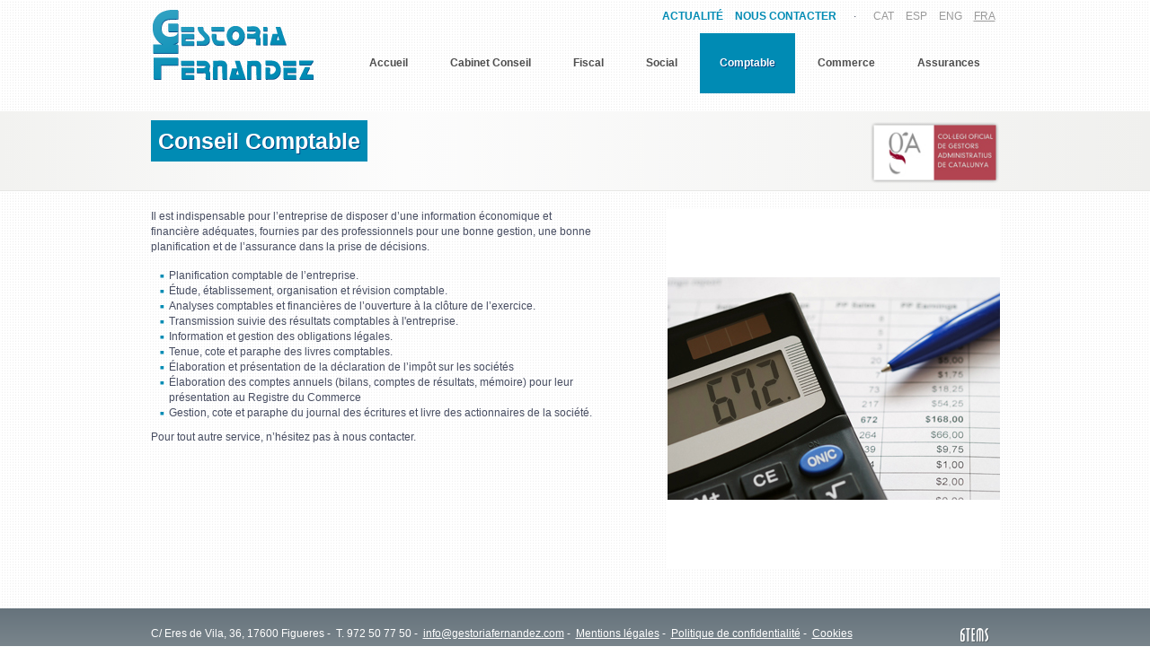

--- FILE ---
content_type: text/html; charset=UTF-8
request_url: http://www.gestoriafernandez.com/fr/comptable.html
body_size: 7689
content:
<!DOCTYPE HTML PUBLIC "-//W3C//DTD HTML 4.01//EN" "http://www.w3.org/TR/html4/strict.dtd">
<html>
    <head>
		<meta name="google-site-verification" content="s_awq_QihEguZOgYyX53VZcDkPNFibTb8hKa-wunk68" />
        <base href="http://www.gestoriafernandez.com/" />
        <meta http-equiv="Content-Type" content="text/html; charset=utf-8">
            <title>Gestoría fernandez comptabilité figueres, comptabilité figures, figueres conseils comptables</title>
    <meta name="Description" content="Gestoria fernandez cabinet conseil fournit des conseils comptables à Figueres, la comptabilité des conseils Alt Emporda">
    <meta name="Keywords" content="Gestoría fernandez, figueres la comptabilité des conseils, de la comptabilité des conseils Alt Emporda">
    <meta content="www.6tems.com" name="author">
<meta name="robots" content="all">
<meta name="revisit-after" content="30 days">
<meta name="copyright" content="Copyright © - Cadaqués">        <link rel="stylesheet" type="text/css" href="http://www.gestoriafernandez.com/css/reset.css" />
        <link rel="stylesheet" type="text/css" href="http://www.gestoriafernandez.com/css/estils.css" />
        <script src="http://www.gestoriafernandez.com/lib/jquery-1.7.1.min.js"></script>
            </head>
    <body>
        <div id="cap"><div class="cont_logo">
    
    <a href="http://www.gestoriafernandez.com/fr.html" title="GESTORIA SANTIAGO FERNÁNDEZ CARBÓ, S.L." id="logo">
        <img src="http://www.gestoriafernandez.com/img/logo.png" alt="GESTORIA SANTIAGO FERNÁNDEZ CARBÓ, S.L." />
    </a>
    
</div>

<div class="cont_menus">
    
    <ul id="menu1">
				<li><a style="color:#008BB4;font-weight:bold;" href="http://www.gestoriafernandez.com/fr/Actualité.html" title="ACTUALITÉ" >ACTUALITÉ</a></li>
        <li><a style="color:#008BB4;font-weight:bold;" href="http://www.gestoriafernandez.com/fr/nous contacter.html" title="NOUS CONTACTER" >NOUS CONTACTER</a></li>
        
        <li>&nbsp;&nbsp;&middot;&nbsp;&nbsp;</li>
        
        <li class="lang"><a href="http://www.gestoriafernandez.com/cat.html" title="CATALÀ" >CAT</a></li>
        <li class="lang"><a href="http://www.gestoriafernandez.com/es.html" title="ESPAÑOL" >ESP</a></li>
        <li class="lang"><a href="http://www.gestoriafernandez.com/en.html" title="ENGLISH" >ENG</a></li>
        <li class="lang"><a href="http://www.gestoriafernandez.com/fr.html" title="FRANÇAIS" class="sel">FRA</a></li>
		
    </ul>
    <div style="height: 10px;"></div>
    <ul id="menu2">
        <li><a href="http://www.gestoriafernandez.com/fr/Accueil.html" title="Accueil" >Accueil</a></li>
		<li><a href="http://www.gestoriafernandez.com/fr/Cabinet Conseil.html" title="Cabinet Conseil" >Cabinet Conseil</a></li>
		<li><a href="http://www.gestoriafernandez.com/fr/fiscal.html" title="Fiscal" >Fiscal</a></li>
        <li><a href="http://www.gestoriafernandez.com/fr/social.html" title="Social" >Social</a></li>        
        <li><a href="http://www.gestoriafernandez.com/fr/comptable.html" title="Comptable" class="sel">Comptable</a></li>
        <li><a href="http://www.gestoriafernandez.com/fr/commerce.html" title="Commerce" >Commerce</a></li>
        <li><a href="http://www.gestoriafernandez.com/fr/assurances.html" title="Assurances" >Assurances</a></li>
    </ul>
    
</div>
<div class="net"></div></div>
        
		            <div class="cap_seccio"><div class="contingut_cap">
    <div style="height:10px;"></div>
    <div style="width: 780px;float:left;">
        <h1>Conseil Comptable</h1>
        <h2></h2>
    </div>
        <div style="width: 145px;float:right;">
        <img src="http://files.gestoriafernandez.com/ga.png" alt="Conseil Comptable" style="width: 145px" />
    </div>
        <div class="net"></div>
</div>

</div>
                
		<div id="contingut">
                <div style="width: 500px;float:left;">
        <div class="cont_dinamic">
            <p>Il est indispensable pour l&rsquo;entreprise de disposer d&rsquo;une information &eacute;conomique et financi&egrave;re ad&eacute;quates, fournies par des professionnels pour une bonne gestion, une bonne planification et de l&rsquo;assurance dans la prise de d&eacute;cisions.</p>
<ul>
<li>Planification comptable de l&rsquo;entreprise.</li>
<li>&Eacute;tude, &eacute;tablissement, organisation et r&eacute;vision comptable.</li>
<li>Analyses comptables et financi&egrave;res de l&rsquo;ouverture &agrave; la cl&ocirc;ture de l&rsquo;exercice.</li>
<li>Transmission suivie des r&eacute;sultats comptables &agrave; l'entreprise.</li>
<li>Information et gestion des obligations l&eacute;gales.</li>
<li>Tenue, cote et paraphe des livres comptables.</li>
<li>&Eacute;laboration et pr&eacute;sentation de la d&eacute;claration de l&rsquo;imp&ocirc;t sur les soci&eacute;t&eacute;s</li>
<li>&Eacute;laboration des comptes annuels (bilans, comptes de r&eacute;sultats, m&eacute;moire) pour leur pr&eacute;sentation au Registre du Commerce</li>
<li>Gestion, cote et paraphe du journal des &eacute;critures et livre des actionnaires de la soci&eacute;t&eacute;.</li>
</ul>
<p>Pour tout autre service, n&rsquo;h&eacute;sitez pas &agrave; nous contacter.</p>        </div>
    </div>
        <div style="width: 370px;float:right">
                    <img src="http://files.gestoriafernandez.com/img_comptable.jpg" alt="Conseil Comptable" style="width: 370px;" />
                    <div class="cont_dinamic">
                    </div>
                
    </div>
        <div class="net"></div>
            </div>
        
		<div id="peu"><div class="cont_peu">
    <p style="width:900px;float:left;">
        C/ Eres de Vila, 36, 17600 Figueres&nbsp;-&nbsp;
        T. 972 50 77 50&nbsp;-&nbsp;
		<a href="mailto:info@gestoriafernandez.com">info@gestoriafernandez.com</a>&nbsp;-&nbsp;
        
        <a href="http://www.gestoriafernandez.com/fr/note légale.html">Mentions légales</a>&nbsp;-&nbsp;
		<a href="http://www.gestoriafernandez.com/fr/privacitat.html">Politique de confidentialité</a>&nbsp;-&nbsp;
        <a href="http://www.gestoriafernandez.com/fr/cookies.html">Cookies</a>
    </p>
    <a href="http://www.6tems.com" id="logo_sistems" title="6tems, web, hosting comunicació">
        <img src="http://www.gestoriafernandez.com/img/6tems.png" alt="6tems, web, hosting comunicació" />
    </a>
    <div class="net"></div>
</div></div>
		
		<link rel="stylesheet" href="http://www.gestoriafernandez.com/lib/cookie/cookiecuttr.css">
<script src="http://www.gestoriafernandez.com/lib/cookie/jquery.cookie.js"></script>
<script src="http://www.gestoriafernandez.com/lib/cookie/jquery.cookiecuttr.js"></script>
<script>
	$(document).ready(function () {
		$.cookieCuttr({
										cookieAnalyticsMessage: 'Nous utilisons les cookies seulement pour suivre les visites à notre site Web, nous n'enregistrons aucune donnée personnelle. Si vous ne changez pas les paramètres de votre navigateur, vous êtes d'accord.',
				cookieAcceptButtonText: 'X',
				cookieWhatAreLinkText: 'Que sont les Cookies?',
				cookieWhatAreTheyLink: 'http://www.gestoriafernandez.com/fr/cookies.html',
					});
	});
</script>
		
		<script type="text/javascript">

		  var _gaq = _gaq || [];
		  _gaq.push(['_setAccount', 'UA-31698479-1']);
		  _gaq.push(['_trackPageview']);

		  (function() {
			var ga = document.createElement('script'); ga.type = 'text/javascript'; ga.async = true;
			ga.src = ('https:' == document.location.protocol ? 'https://ssl' : 'http://www') + '.google-analytics.com/ga.js';
			var s = document.getElementsByTagName('script')[0]; s.parentNode.insertBefore(ga, s);
		  })();

		</script>
    </body>
</html>


--- FILE ---
content_type: text/css
request_url: http://www.gestoriafernandez.com/css/reset.css
body_size: 1621
content:
/* CSS Document */

html, body, div, span, applet, object, iframe,
h1, h2, h3, h4, h5, h6, p, blockquote, pre,
a, abbr, acronym, address, big, cite, code,
del, dfn, em, font, img, ins, kbd, q, s, samp,
small, strike, strong, sub, sup, tt, var,
b, u, i, center,
dl, dt, dd, ol, ul, li,
fieldset, form, label, legend,
table, caption, tbody, tfoot, thead, tr, th, td {
margin: 0;
padding: 0;
border: 0;
outline: 0;
font-size: 100%;
vertical-align: baseline;
background: transparent;
}
body {
line-height: 1;
}
ol, ul {
list-style: none;
}
blockquote, q {
quotes: none;
}
blockquote:before, blockquote:after,
q:before, q:after {
content: �;
content: none;
}
:focus {
outline: 0;
}
/* En HTML a�adir cellspacing=�0? */
table {
border-collapse: collapse;
border-spacing: 0;
}

/*
DEGRADAT
background-color: #0b4b8b; padding:15px 0 30px 0; margin-top:30px;
background: -moz-linear-gradient(top, #0b4b8b , #0071c1);
background: -webkit-gradient(linear, 0 0, 0 100%, from(#0b4b8b),  to(#0071c1));
 
ROUND
-moz-border-radius: 7px; -ms-border-radius: 7px; -webkit-border-radius: 7px; border-radius: 7px;

SHADOW BOX
-moz-box-shadow: 0 0 10px #DAE2EC; -webkit-box-shadow: 0 0 10px #DAE2EC; box-shadow: 0 0 10px #DAE2EC;
 
REFLEX
  -webkit-box-reflect: below 0px -webkit-gradient(linear, left top, left bottom, from(transparent), color-stop(20%, transparent), to(rgba(255, 255, 255, 0.5)));

  NUVOL DE LLUM AL TEXT
  font-family: 'Aclonica', serif;
color: #fff;
text-shadow: 0 0 5px #fff, 0 0 10px #fff, 0 0 15px #fff, 0 0 20px #ff2d95, 0 0 30px #ff2d95, 0 0 40px #ff2d95, 0 0 50px #ff2d95, 0 0 75px #ff2d95;
letter-spacing: 5px;

*/

--- FILE ---
content_type: text/css
request_url: http://www.gestoriafernandez.com/css/estils.css
body_size: 8625
content:
@charset "utf-8";

body{
    font-size: 12px;
    font-family: Arial;
    line-height: 17px;
    color: #474D61;
    background: url(../img/fons.gif) repeat center center;
}

p{margin-bottom:15px;}
a{color:#008BB4;text-decoration: none;}
a:HOVER{text-decoration: underline;}

.link_caixa{
    font-size: 9px;
    text-decoration: none;
    color: #fff;
    background-color: #008BB4;
    padding: 5px 8px;
    display: block;
    width: auto;
    display: inline-block;
    border: 1px solid #008BB4;
}
.link_caixa:HOVER{
    color: #008BB4;
    background-color: #fff;
    text-decoration: none;    
}

h1{
    color:#fff;
    font-size: 25px;
    line-height: 30px;
    padding:8px;
    background-color: #008BB4;
    display: inline-block;
    text-shadow: 1px 1px 0px rgba(0, 70, 132, 1);
    margin-bottom:10px;
}
h2{
    color:#008BB4;
    font-size: 24px;
    line-height: 30px;
    margin-bottom:10px;
    
}
h1.tipus_h2{
    padding: 0;
    background: none;
    text-shadow:none;
    color:#008BB4;
    font-size: 24px;
    line-height: 30px;
    margin-bottom:10px;
}
h3{
    color:#008BB4;
    font-size: 24px;
    line-height: 30px;
    margin-bottom:10px;  
}

.net{clear:both;}

#cap,#contingut,.contingut_visor,.cont_peu{
    width: 945px;
    margin:0 auto;
}
#cap{margin-top:10px;margin-bottom: 20px;}
.cont_peu{
    color: #fff;
    padding:20px 0 10px 0;
}
.cont_peu a{
    color:#fff;
    text-decoration: underline;
}
.cont_peu a:HOVER{text-decoration: none;}
#peu{
    background: rgb(102,115,124); /* Old browsers */
    background: -moz-linear-gradient(top,  rgba(102,115,124,1) 0%, rgba(130,141,147,1) 100%); /* FF3.6+ */
    background: -webkit-gradient(linear, left top, left bottom, color-stop(0%,rgba(102,115,124,1)), color-stop(100%,rgba(130,141,147,1))); /* Chrome,Safari4+ */
    background: -webkit-linear-gradient(top,  rgba(102,115,124,1) 0%,rgba(130,141,147,1) 100%); /* Chrome10+,Safari5.1+ */
    background: -o-linear-gradient(top,  rgba(102,115,124,1) 0%,rgba(130,141,147,1) 100%); /* Opera 11.10+ */
    background: -ms-linear-gradient(top,  rgba(102,115,124,1) 0%,rgba(130,141,147,1) 100%); /* IE10+ */
    background: linear-gradient(top,  rgba(102,115,124,1) 0%,rgba(130,141,147,1) 100%); /* W3C */
    filter: progid:DXImageTransform.Microsoft.gradient( startColorstr='#66737c', endColorstr='#828d93',GradientType=0 ); /* IE6-9 */
    margin-top:40px;
}



.cont_logo{
    float:left;
    width:185px;
}
.cont_menus{
    float:right;
    width:760px;
}
.cont_menus ul{text-align: right;}
.cont_menus li{
    display: inline-block;
    width: auto;
    margin: 0 5px;
}
.cont_menus li a{color:#666666;}
.cont_menus li.lang a{color: #999999;}
.cont_menus li a:HOVER,
.cont_menus li a.sel{text-decoration: underline;}

.cont_menus ul#menu2 li{margin: 0;}
.cont_menus ul#menu2 li a{
    display: block;
    padding:25px 22px;
    color: #4D4D4D;
    font-size: 12px;
    font-weight: bold;
}
.cont_menus ul#menu2 li a:HOVER,
.cont_menus ul#menu2 li a.sel{
    background-color: #008BB4;
    color: #fff;
    text-decoration: none;
    text-shadow: 1px 1px 0px rgba(0, 70, 132, 1);
}

#visor_home{
	background: #f0f0ee; /* Old browsers */
	background: -moz-linear-gradient(top,  #f0f0ee 0%, #e5e5e3 100%); /* FF3.6+ */
	background: -webkit-gradient(linear, left top, left bottom, color-stop(0%,#f0f0ee), color-stop(100%,#e5e5e3)); /* Chrome,Safari4+ */
	background: -webkit-linear-gradient(top,  #f0f0ee 0%,#e5e5e3 100%); /* Chrome10+,Safari5.1+ */
	background: -o-linear-gradient(top,  #f0f0ee 0%,#e5e5e3 100%); /* Opera 11.10+ */
	background: -ms-linear-gradient(top,  #f0f0ee 0%,#e5e5e3 100%); /* IE10+ */
	background: linear-gradient(top,  #f0f0ee 0%,#e5e5e3 100%); /* W3C */
	filter: progid:DXImageTransform.Microsoft.gradient( startColorstr='#f0f0ee', endColorstr='#e5e5e3',GradientType=0 ); /* IE6-9 */

}

.cap_seccio{
    background: rgb(242,242,240); /* Old browsers */
    background: -moz-linear-gradient(left,  rgba(242,242,240,1) 0%, rgba(252,252,252,1) 35%, rgba(240,240,238,1) 100%); /* FF3.6+ */
    background: -webkit-gradient(linear, left top, right top, color-stop(0%,rgba(242,242,240,1)), color-stop(35%,rgba(252,252,252,1)), color-stop(100%,rgba(240,240,238,1))); /* Chrome,Safari4+ */
    background: -webkit-linear-gradient(left,  rgba(242,242,240,1) 0%,rgba(252,252,252,1) 35%,rgba(240,240,238,1) 100%); /* Chrome10+,Safari5.1+ */
    background: -o-linear-gradient(left,  rgba(242,242,240,1) 0%,rgba(252,252,252,1) 35%,rgba(240,240,238,1) 100%); /* Opera 11.10+ */
    background: -ms-linear-gradient(left,  rgba(242,242,240,1) 0%,rgba(252,252,252,1) 35%,rgba(240,240,238,1) 100%); /* IE10+ */
    background: linear-gradient(left,  rgba(242,242,240,1) 0%,rgba(252,252,252,1) 35%,rgba(240,240,238,1) 100%); /* W3C */
    filter: progid:DXImageTransform.Microsoft.gradient( startColorstr='#f2f2f0', endColorstr='#f0f0ee',GradientType=1 ); /* IE6-9 */
    border-bottom:1px solid #E7E7E5;
    margin-bottom: 20px;
}
.contingut_visor h2{
    color:#fff;
    font-size: 25px;
    line-height: 30px;
    padding:8px;
    background-color: #008BB4;
    display: inline-block;
    text-shadow: 1px 1px 0px rgba(0, 70, 132, 1);
    margin-bottom:10px;
}
.contingut_cap{width: 945px;margin: 0 auto;}

.logo_sistems{
    width: 35px;
    float:right;
    display: block;
}

.form_inputs label{
    float:left;
    width:100px;
}
.form_inputs input{
    float: right;
    width: 350px;
    border: 1px solid #C3BFBC;
    background: rgb(237,237,237); /* Old browsers */
    background: -moz-linear-gradient(top,  rgba(237,237,237,1) 0%, rgba(255,255,255,1) 100%); /* FF3.6+ */
    background: -webkit-gradient(linear, left top, left bottom, color-stop(0%,rgba(237,237,237,1)), color-stop(100%,rgba(255,255,255,1))); /* Chrome,Safari4+ */
    background: -webkit-linear-gradient(top,  rgba(237,237,237,1) 0%,rgba(255,255,255,1) 100%); /* Chrome10+,Safari5.1+ */
    background: -o-linear-gradient(top,  rgba(237,237,237,1) 0%,rgba(255,255,255,1) 100%); /* Opera 11.10+ */
    background: -ms-linear-gradient(top,  rgba(237,237,237,1) 0%,rgba(255,255,255,1) 100%); /* IE10+ */
    background: linear-gradient(top,  rgba(237,237,237,1) 0%,rgba(255,255,255,1) 100%); /* W3C */
    filter: progid:DXImageTransform.Microsoft.gradient( startColorstr='#ededed', endColorstr='#ffffff',GradientType=0 ); /* IE6-9 */
    -webkit-border-radius: 5px;
    -moz-border-radius: 5px;
    border-radius: 5px;
    height:25px;
}
.form_inputs .net{height:5px;}

#fobservacions{
    width: 100%;
    height:200px;
    border: 1px solid #C3BFBC;
    background: rgb(237,237,237); /* Old browsers */
    background: -moz-linear-gradient(top,  rgba(237,237,237,1) 0%, rgba(255,255,255,1) 100%); /* FF3.6+ */
    background: -webkit-gradient(linear, left top, left bottom, color-stop(0%,rgba(237,237,237,1)), color-stop(100%,rgba(255,255,255,1))); /* Chrome,Safari4+ */
    background: -webkit-linear-gradient(top,  rgba(237,237,237,1) 0%,rgba(255,255,255,1) 100%); /* Chrome10+,Safari5.1+ */
    background: -o-linear-gradient(top,  rgba(237,237,237,1) 0%,rgba(255,255,255,1) 100%); /* Opera 11.10+ */
    background: -ms-linear-gradient(top,  rgba(237,237,237,1) 0%,rgba(255,255,255,1) 100%); /* IE10+ */
    background: linear-gradient(top,  rgba(237,237,237,1) 0%,rgba(255,255,255,1) 100%); /* W3C */
    filter: progid:DXImageTransform.Microsoft.gradient( startColorstr='#ededed', endColorstr='#ffffff',GradientType=0 ); /* IE6-9 */
    -webkit-border-radius: 5px;
    -moz-border-radius: 5px;
    border-radius: 5px;
}
input.error, textarea.error,div.error {
    border: 1px solid red !important;
}
label.error{display: none;}
.cont_inp_lopd{
    color: #4D4D4D;
}
.enviar{
    color:#fff;
    background-color: #008BB4;
    border: 1px solid #008BB4;
    padding:10px 20px;
    cursor: pointer;
}
.enviar:HOVER{
    color: #008BB4;
    background-color:#fff;
}

.cont_dinamic ul{
    list-style: none;
    padding-left:10px;
    margin-bottom:10px;
}
.cont_dinamic ul li{
    padding-left: 10px;
    background: url(../img/punt_llista.jpg) no-repeat 0 7px;
}

.llista_noticies{
	margin-top:40px;
}
.llista_noticies a{
	display:block;
	margin-bottom:15px;
	padding:20px;
}
.llista_noticies a:HOVER{background-color:#F0F0EE ;}
.llista_noticies a span{display:block;}
.llista_noticies a span.data{
	width:70px;
	float:left;
	padding-top:8px;
	color:#666;
}
.llista_noticies a span.titol,
.llista_noticies a span.subtitol{
	width:820px;
	float:right;
}
.llista_noticies a span.titol{
	color: #008BB4;
    font-size: 24px;
    line-height: 30px;
    margin-bottom: 10px;
	font-weight:bold;
}